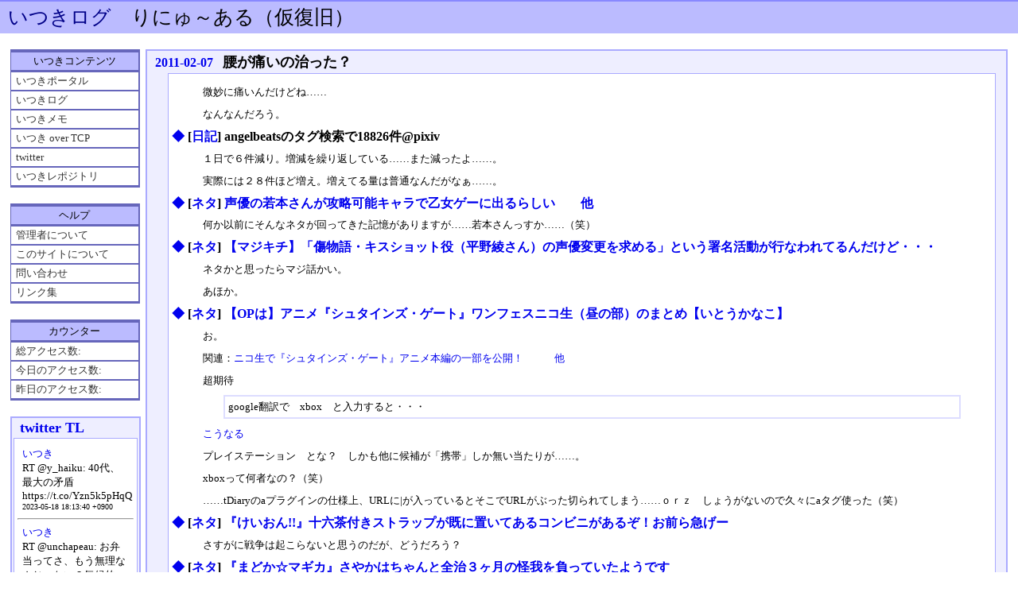

--- FILE ---
content_type: text/html; charset=UTF-8
request_url: https://ituki.proj.jp/log/20110207.html
body_size: 27549
content:
<!DOCTYPE HTML PUBLIC "-//W3C//DTD HTML 4.01 Transitional//EN">
<html lang="ja-JP">
<head>
	<meta http-equiv="Content-Type" content="text/html; charset=UTF-8">
	<meta name="generator" content="tDiary 4.1.2">
	<meta http-equiv="Last-Modified" content="Mon, 07 Feb 2011 10:17:18 GMT">
	<meta http-equiv="Content-Script-Type" content="text/javascript; charset=UTF-8">
	<meta name="author" content="Ituki Kirihara/NI">
	<link rev="made" href="mailto:ituki@fc.to">
	<link rel="prev" title="前の日記(2011-02-06)" href="./20110206.html">
	<link rel="next" title="次の日記(2011-02-08)" href="./20110208.html">
	<link rel="start" title="最新" href="./">
	<link rel="shortcut icon" href="/favicon.ico"><link rel="icon" href="/favicon.png" type="image/png">
	<meta content="いつきログ(2011-02-07)" property="og:title">
		<meta content="article" property="og:type">
		<meta content="https://ituki.proj.jp/log/theme/ogimage.png" property="og:image">
		<meta content="https://ituki.proj.jp/log/20110207.html" property="og:url">
	
	<script src="//ajax.googleapis.com/ajax/libs/jquery/1.8/jquery.min.js" type="text/javascript"></script>
	<script src="js/00default.js?4.1.220260130" type="text/javascript"></script>
		<script type="text/javascript"><!--
		$tDiary.style = 'tdiary';
		//-->
		</script>
	<meta http-equiv="content-style-type" content="text/css">
	<link rel="stylesheet" href="theme/base.css" type="text/css" media="all">
	<link rel="stylesheet" href="/stylesheet.css" title="stylesheet" type="text/css" media="all">
	
	<title>いつきログ(2011-02-07)</title>
	
<!-- Global site tag (gtag.js) - Google Analytics -->
<script async src="https://www.googletagmanager.com/gtag/js?id=UA-127761238-1"></script>
<script>
  window.dataLayer = window.dataLayer || [];
  function gtag(){dataLayer.push(arguments);}
  gtag('js', new Date());

  gtag('config', 'UA-127761238-1');
</script>
</head>
<body>
<div class="whole-content">

</div> <!-- magic word -->

    <!-- ページヘッダ -->
    <div id="head">
      <h1><a href="./">いつきログ</a>　りにゅ～ある（仮復旧）</h1>
      <p></p>
    </div>
   <!-- コンテンツ -->
   <div id="contents">



     <!-- 左メニュー -->
     <div id="left_menu">
       <p class="title">いつきコンテンツ</p>
       <ul>
         <li><a href="/">いつきポータル</a></li>
         <li><a href="/log/">いつきログ</a></li>
         <li><a href="/wiki/">いつきメモ</a></li>
         <li><a href="http://fc.to/ituki/">いつき over TCP</a></li>
         <li><a href="https://twitter.com/ityuki">twitter</a></li>
         <li><a href="/repo/">いつきレポジトリ</a></li>
       </ul>
       <p class="title">ヘルプ</p>
       <ul>
         <li><a href="/wiki/いつき">管理者について</a></li>
         <li><a href="/wiki/about">このサイトについて</a></li>
         <li><a href="/wiki/contact">問い合わせ</a></li>
         <li><a href="/wiki/links">リンク集</a></li>
         <!-- <li><a href="/sitemap/">サイトマップ</a></li> -->
       </ul>
       <p class="title">カウンター</p>
       <ul>
         <li><span class="leftli">総アクセス数:</span></li>
         <li><span class="leftli">今日のアクセス数:</span></li>
         <li><span class="leftli">昨日のアクセス数:</span></li>
<!-- 上のアクセス数はブラウザに記憶された情報 -->

       </ul>
       <div id="left_menu_add">
       </div>
     </div>



    <!-- メインコンテンツ -->
    <div id="main">
      <div id="main_inner">

<hr class="sep">


	
<div class="day autopagerize_page_element">
<h2><span class="date">
<a href="./20110207.html">2011-02-07</a>
</span>
<span class="title">腰が痛いの治った？</span></h2>

<div class="body">

<div class="section">

<p>微妙に痛いんだけどね……</p>
<p>なんなんだろう。</p>

</div><div class="section">

<h3><a name="p02" href="./20110207.html#p02" title="[日記] angelbeatsのタグ検索で18826件@pixiv"><span class="sanchor">◆</span></a> [<a href="./?year=2011;month=1Q;category=%E6%97%A5%E8%A8%98" title="日記">日記</a>] angelbeatsのタグ検索で18826件@pixiv</h3>
<p>１日で６件減り。増減を繰り返している……また減ったよ……。</p>
<p>実際には２８件ほど増え。増えてる量は普通なんだがなぁ……。</p>

</div><div class="section">

<h3><a name="p03" href="./20110207.html#p03" title="[ネタ] 声優の若本さんが攻略可能キャラで乙女ゲーに出るらしい　　他"><span class="sanchor">◆</span></a> [<a href="./?year=2011;month=1Q;category=%E3%83%8D%E3%82%BF" title="ネタ">ネタ</a>] <a href="http://yaraon.blog109.fc2.com/blog-entry-682.html">声優の若本さんが攻略可能キャラで乙女ゲーに出るらしい　　他</a></h3>
<p>何か以前にそんなネタが回ってきた記憶がありますが……若本さんっすか……（笑）</p>

</div><div class="section">

<h3><a name="p04" href="./20110207.html#p04" title="[ネタ] 【マジキチ】「傷物語・キスショット役（平野綾さん）の声優変更を求める」という署名活動が行なわれてるんだけど・・・"><span class="sanchor">◆</span></a> [<a href="./?year=2011;month=1Q;category=%E3%83%8D%E3%82%BF" title="ネタ">ネタ</a>] <a href="http://yaraon.blog109.fc2.com/blog-entry-689.html">【マジキチ】「傷物語・キスショット役（平野綾さん）の声優変更を求める」という署名活動が行なわれてるんだけど・・・</a></h3>
<p>ネタかと思ったらマジ話かい。</p>
<p>あほか。</p>

</div><div class="section">

<h3><a name="p05" href="./20110207.html#p05" title="[ネタ] 【OPは】アニメ『シュタインズ・ゲート』ワンフェスニコ生（昼の部）のまとめ【いとうかなこ】"><span class="sanchor">◆</span></a> [<a href="./?year=2011;month=1Q;category=%E3%83%8D%E3%82%BF" title="ネタ">ネタ</a>] <a href="http://yaraon.blog109.fc2.com/blog-entry-690.html">【OPは】アニメ『シュタインズ・ゲート』ワンフェスニコ生（昼の部）のまとめ【いとうかなこ】</a></h3>
<p>お。</p>
<p>関連：<a href="http://yaraon.blog109.fc2.com/blog-entry-696.html">ニコ生で『シュタインズ・ゲート』アニメ本編の一部を公開！　　　他</a></p>
<p>超期待</p>
<p><blockquote>google翻訳で　xbox　と入力すると・・・</blockquote></p>
<p><a href="http://translate.google.co.jp/#en|ja|xbox">こうなる</a></p>
<p>プレイステーション　とな？　しかも他に候補が「携帯」しか無い当たりが……。</p>
<p>xboxって何者なの？（笑）</p>
<p>……tDiaryのaプラグインの仕様上、URLに|が入っているとそこでURLがぶった切られてしまう……ｏｒｚ　しょうがないので久々にaタグ使った（笑）</p>

</div><div class="section">

<h3><a name="p06" href="./20110207.html#p06" title="[ネタ] 『けいおん!!』十六茶付きストラップが既に置いてあるコンビニがあるぞ！お前ら急げー"><span class="sanchor">◆</span></a> [<a href="./?year=2011;month=1Q;category=%E3%83%8D%E3%82%BF" title="ネタ">ネタ</a>] <a href="http://yaraon.blog109.fc2.com/blog-entry-693.html">『けいおん!!』十六茶付きストラップが既に置いてあるコンビニがあるぞ！お前ら急げー</a></h3>
<p>さすがに戦争は起こらないと思うのだが、どうだろう？</p>

</div><div class="section">

<h3><a name="p07" href="./20110207.html#p07" title="[ネタ] 『まどか☆マギカ』さやかはちゃんと全治３ヶ月の怪我を負っていたようです"><span class="sanchor">◆</span></a> [<a href="./?year=2011;month=1Q;category=%E3%83%8D%E3%82%BF" title="ネタ">ネタ</a>] <a href="http://yaraon.blog109.fc2.com/blog-entry-694.html">『まどか☆マギカ』さやかはちゃんと全治３ヶ月の怪我を負っていたようです</a></h3>
<p>今日のまどっちスレ。</p>
<p>マミさんと地デジカで遊ぶのやめろ（笑）</p>
<p>……Google、「巴マミ」のサジェスト結果酷いな……。</p>

</div><div class="section">

<h3><a name="p08" href="./20110207.html#p08" title="[ネタ] 『ＩＳ＜インフィニット・ストラトス＞』はギャルゲー（エロゲー）化すべきだろう"><span class="sanchor">◆</span></a> [<a href="./?year=2011;month=1Q;category=%E3%83%8D%E3%82%BF" title="ネタ">ネタ</a>] <a href="http://yaraon.blog109.fc2.com/blog-entry-695.html">『ＩＳ＜インフィニット・ストラトス＞』はギャルゲー（エロゲー）化すべきだろう</a></h3>
<p>同意する（笑）</p>
<p>特にのほほんさんルートを強く希望する。</p>

</div><div class="section">

<h3><a name="p09" href="./20110207.html#p09" title="[ネタ] ２０１１年春アニメヒロイン・・・お前らのお気に入りは？"><span class="sanchor">◆</span></a> [<a href="./?year=2011;month=1Q;category=%E3%83%8D%E3%82%BF" title="ネタ">ネタ</a>] <a href="http://yaraon.blog109.fc2.com/blog-entry-697.html">２０１１年春アニメヒロイン・・・お前らのお気に入りは？</a></h3>
<p>わからんキャラが多い。</p>

</div><div class="section">

<h3><a name="p10" href="./20110207.html#p10" title="[ネタ] 灰村キヨタカ画集の表紙絵が公開　可愛すぎるインデックスきたああああああああ"><span class="sanchor">◆</span></a> [<a href="./?year=2011;month=1Q;category=%E3%83%8D%E3%82%BF" title="ネタ">ネタ</a>] <a href="http://yaraon.blog109.fc2.com/blog-entry-698.html">灰村キヨタカ画集の表紙絵が公開　可愛すぎるインデックスきたああああああああ</a></h3>
<p>インデックス可愛いー！</p>

</div><div class="section">

<h3><a name="p11" href="./20110207.html#p11" title="[巡回] 「巴マミ　good end」/「シノ」の漫画 [pixiv]がpixivデイリー１位に。"><span class="sanchor">◆</span></a> [<a href="./?year=2011;month=1Q;category=%E5%B7%A1%E5%9B%9E" title="巡回">巡回</a>] <a href="http://www.pixiv.net/member_illust.php?mode=medium&amp;illust_id=16410876">「巴マミ　good end」/「シノ」の漫画 [pixiv]</a>がpixivデイリー１位に。</h3>
<p>みんなが望んだ未来。</p>

</div><div class="section">

<h3><a name="p12" href="./20110207.html#p12" title="[巡回] pixiv R-18GランキングにnnSさんの作品が２、３位におるがな……"><span class="sanchor">◆</span></a> [<a href="./?year=2011;month=1Q;category=%E5%B7%A1%E5%9B%9E" title="巡回">巡回</a>] pixiv R-18GランキングにnnSさんの作品が２、３位におるがな……</h3>
<p>さすがというか何というか。</p>

</div><div class="section">

<h3><a name="p13" href="./20110207.html#p13" title="[ネタ] 「だばぁ」/「わたらい」のイラスト [pixiv]"><span class="sanchor">◆</span></a> [<a href="./?year=2011;month=1Q;category=%E3%83%8D%E3%82%BF" title="ネタ">ネタ</a>] <a href="http://www.pixiv.net/member_illust.php?mode=medium&amp;illust_id=16480755">「だばぁ」/「わたらい」のイラスト [pixiv]</a></h3>
<p>タグが……</p>
<p><blockquote>とうとうロックオンされた佐天さん ミルクだばぁ 新たな生贄 涙子ちゃんマジ涙目 発揮される人肌保温能力</blockquote></p>
<p>わたらいさんが佐天さんを描いてたので（笑）</p>

</div><div class="section">

<h3><a name="p14" href="./20110207.html#p14" title="[ネタ] 「次は」/「ねことうふ」のイラスト [pixiv]"><span class="sanchor">◆</span></a> [<a href="./?year=2011;month=1Q;category=%E3%83%8D%E3%82%BF" title="ネタ">ネタ</a>] <a href="http://www.pixiv.net/member_illust.php?mode=medium&amp;illust_id=16471000">「次は」/「ねことうふ」のイラスト [pixiv]</a></h3>
<p>ねことうふさん、怖いよっ</p>

</div><div class="section">

<h3><a name="p15" href="./20110207.html#p15" title="[巡回] TentativeNameさん所で……マナカとネネさん３Ｄ化！？"><span class="sanchor">◆</span></a> [<a href="./?year=2011;month=1Q;category=%E5%B7%A1%E5%9B%9E" title="巡回">巡回</a>] <a href="site">TentativeName</a>さん所で……マナカとネネさん３Ｄ化！？</h3>
<p>2/6分。吹き出しました。</p>

</div><div class="section">

<h3><a name="p16" href="./20110207.html#p16" title="[ネタ] (´・ω・｀) (｀・ω・´) "><span class="sanchor">◆</span></a> [<a href="./?year=2011;month=1Q;category=%E3%83%8D%E3%82%BF" title="ネタ">ネタ</a>] <a href="http://alfalfalfa.com/archives/2084674.html">(´・ω・｀) (｀・ω・´) </a></h3>
<p>タイトルの意味が分からなかったが、開いたらツボった（笑）</p>

</div><div class="section">

<h3><a name="p17" href="./20110207.html#p17" title="[情報] 名古屋トリプル投票 「河村陣営勝利」をどう見る？"><span class="sanchor">◆</span></a> [<a href="./?year=2011;month=1Q;category=%E6%83%85%E5%A0%B1" title="情報">情報</a>] <a href="http://seiji.yahoo.co.jp/close_up/026/detail.html">名古屋トリプル投票 「河村陣営勝利」をどう見る？</a></h3>
<p>おー、としか……。</p>
<p>しかし、<a href="http://takedanet.com/2011/02/post_c1fc.html">名古屋の選挙　　やっぱり民主主義</a>を読む限り（他の情報も見る限り）名古屋の選挙管理委員会はヒドイやねぇ。</p>

</div><div class="section">

<h3><a name="p18" href="./20110207.html#p18" title="[巡回] ニコニコ静画(W)の「創作」上位３件が全て同一人物による無断転載な件について。"><span class="sanchor">◆</span></a> [<a href="./?year=2011;month=1Q;category=%E5%B7%A1%E5%9B%9E" title="巡回">巡回</a>] <a href="http://seiga.nicovideo.jp/">ニコニコ静画(W)</a>の「創作」上位３件が全て同一人物による無断転載な件について。</h3>
<p>酷いなー。</p>
<p>ニコ動は動画だけじゃなくてこっちも監視してBANしろ。</p>

</div><div class="section">

<h3><a name="p19" href="./20110207.html#p19" title="[ネタ] 【運営】ニコニコ大惨事【問題発言】 ‐ ニコニコ動画(原宿)"><span class="sanchor">◆</span></a> [<a href="./?year=2011;month=1Q;category=%E3%83%8D%E3%82%BF" title="ネタ">ネタ</a>] <a href="http://www.nicovideo.jp/watch/sm13508820">【運営】ニコニコ大惨事【問題発言】 ‐ ニコニコ動画(原宿)</a></h3>
<p>ニコ動運営酷いなー。</p>
<p>てか、珍しく（？）ひろゆきがまともなこと言ってる。２／５のトラブルの話も絡んでる。</p>

</div><div class="section">

<h3><a name="p20" href="./20110207.html#p20" title="[ネタ] もしも打ち止めが一方通行だったら【吹き替え】 ‐ ニコニコ動画(原宿)"><span class="sanchor">◆</span></a> [<a href="./?year=2011;month=1Q;category=%E3%83%8D%E3%82%BF" title="ネタ">ネタ</a>] <a href="http://www.nicovideo.jp/watch/sm13489606">もしも打ち止めが一方通行だったら【吹き替え】 ‐ ニコニコ動画(原宿)</a></h3>
<p>色んな意味でおかしい動画（笑）</p>

</div><div class="section">

<h3><a name="p21" href="./20110207.html#p21" title="[情報] カイロの人気観光地が悲鳴　外国人客ほとんど出国"><span class="sanchor">◆</span></a> [<a href="./?year=2011;month=1Q;category=%E6%83%85%E5%A0%B1" title="情報">情報</a>] <a href="http://www.47news.jp/CN/201102/CN2011020701000543.html">カイロの人気観光地が悲鳴　外国人客ほとんど出国</a></h3>
<p>長期化で思わぬ余波。</p>

</div><div class="section">

<h3><a name="p22" href="./20110207.html#p22" title="[情報] 前米高官、日本に憲法改正促す　「普通の同盟」訴え"><span class="sanchor">◆</span></a> [<a href="./?year=2011;month=1Q;category=%E6%83%85%E5%A0%B1" title="情報">情報</a>] <a href="http://www.47news.jp/CN/201102/CN2011020701000610.html">前米高官、日本に憲法改正促す　「普通の同盟」訴え</a></h3>
<p>うーん……。</p>

</div><div class="section">

<h3><a name="p23" href="./20110207.html#p23" title="[日記] 今日の作業曲は、最初 Fate/stay night(TV版) OP disillusion(当然フルサイズ)だったんですが、途中から 魔法少女マドカ☆マギカ ED Magia（多分フルサイズ）でした。"><span class="sanchor">◆</span></a> [<a href="./?year=2011;month=1Q;category=%E6%97%A5%E8%A8%98" title="日記">日記</a>] 今日の作業曲は、最初 Fate/stay night(TV版) OP <a href="http://www.amazon.co.jp/disillusion-%E3%82%BF%E3%82%A4%E3%83%8A%E3%82%AB%E3%82%B5%E3%83%81/dp/B000E4E4BS%3FSubscriptionId%3D1ZYN93KGC2KDTSNXKHG2%26tag%3Ditukilog-22%26linkCode%3Dxm2%26camp%3D2025%26creative%3D165953%26creativeASIN%3DB000E4E4BS">disillusion</a>(当然フルサイズ)だったんですが、途中から 魔法少女マドカ☆マギカ ED <a href="http://www.amazon.co.jp/Magia-%E3%82%A2%E3%83%8B%E3%83%A1%E7%9B%A4-Kalafina/dp/B004DGD4QE%3FSubscriptionId%3D1CN231RSYSAH5Z9R7Y02%26tag%3Ditukilog-22%26linkCode%3Dxm2%26camp%3D2025%26creative%3D165953%26creativeASIN%3DB004DGD4QE">Magia</a>（多分フルサイズ）でした。</h3>
<p>何故かというと、巡回途中で<a href="http://www.youtube.com/watch?v=Uu2ckWqKT8M">YouTube - Kalafina Live ♪ Ｍａｇｉａ</a>なるものを見つけ、聞き始めたから。</p>
<p>しかし、まどっち……OPとEDの曲の雰囲気が違いすぎる（笑）　今の所EDの方が作品に近い雰囲気な気がする。</p>
<p>てか、ＯＰ詐欺過ぎるよ（笑）</p>

</div>
<div class="lm"><span class="lm">Last Update: 2011-02-07 19:17:18</span></div>
</div>

<div class="comment">

	<div class="caption">[<a href="./20110207.html#c">ツッコミを入れる</a>]</div>
</div>

<div id="comment-form-section"></div>








</div>

<hr class="sep">

<div class="day autopagerize_page_element">
 <h2><span class="title">カレンダー</span></h2>
 <div class="body">
  <div class="section">
    <div class="calendar">
<div class="year">2003|<a href="./200304.html">04</a>|<a href="./200310.html">10</a>|<a href="./200311.html">11</a>|<a href="./200312.html">12</a>|</div>
<div class="year">2004|<a href="./200401.html">01</a>|<a href="./200402.html">02</a>|<a href="./200403.html">03</a>|<a href="./200404.html">04</a>|<a href="./200405.html">05</a>|<a href="./200406.html">06</a>|<a href="./200407.html">07</a>|<a href="./200408.html">08</a>|<a href="./200409.html">09</a>|<a href="./200410.html">10</a>|<a href="./200411.html">11</a>|<a href="./200412.html">12</a>|</div>
<div class="year">2005|<a href="./200501.html">01</a>|<a href="./200502.html">02</a>|<a href="./200503.html">03</a>|<a href="./200504.html">04</a>|<a href="./200505.html">05</a>|<a href="./200506.html">06</a>|<a href="./200507.html">07</a>|<a href="./200508.html">08</a>|<a href="./200509.html">09</a>|<a href="./200510.html">10</a>|<a href="./200511.html">11</a>|<a href="./200512.html">12</a>|</div>
<div class="year">2006|<a href="./200601.html">01</a>|<a href="./200602.html">02</a>|<a href="./200603.html">03</a>|<a href="./200604.html">04</a>|<a href="./200605.html">05</a>|<a href="./200606.html">06</a>|<a href="./200607.html">07</a>|<a href="./200608.html">08</a>|<a href="./200609.html">09</a>|<a href="./200610.html">10</a>|<a href="./200611.html">11</a>|<a href="./200612.html">12</a>|</div>
<div class="year">2007|<a href="./200701.html">01</a>|<a href="./200702.html">02</a>|<a href="./200703.html">03</a>|<a href="./200704.html">04</a>|<a href="./200705.html">05</a>|<a href="./200706.html">06</a>|<a href="./200707.html">07</a>|<a href="./200708.html">08</a>|<a href="./200709.html">09</a>|<a href="./200710.html">10</a>|<a href="./200711.html">11</a>|<a href="./200712.html">12</a>|</div>
<div class="year">2008|<a href="./200801.html">01</a>|<a href="./200802.html">02</a>|<a href="./200803.html">03</a>|<a href="./200804.html">04</a>|<a href="./200805.html">05</a>|<a href="./200806.html">06</a>|<a href="./200807.html">07</a>|<a href="./200808.html">08</a>|<a href="./200809.html">09</a>|<a href="./200810.html">10</a>|<a href="./200811.html">11</a>|<a href="./200812.html">12</a>|</div>
<div class="year">2009|<a href="./200901.html">01</a>|<a href="./200902.html">02</a>|<a href="./200903.html">03</a>|<a href="./200904.html">04</a>|<a href="./200905.html">05</a>|<a href="./200906.html">06</a>|<a href="./200907.html">07</a>|<a href="./200908.html">08</a>|<a href="./200909.html">09</a>|<a href="./200910.html">10</a>|<a href="./200911.html">11</a>|<a href="./200912.html">12</a>|</div>
<div class="year">2010|<a href="./201001.html">01</a>|<a href="./201002.html">02</a>|<a href="./201003.html">03</a>|<a href="./201004.html">04</a>|<a href="./201005.html">05</a>|<a href="./201006.html">06</a>|<a href="./201007.html">07</a>|<a href="./201008.html">08</a>|<a href="./201009.html">09</a>|<a href="./201010.html">10</a>|<a href="./201011.html">11</a>|<a href="./201012.html">12</a>|</div>
<div class="year">2011|<a href="./201101.html">01</a>|<a href="./201102.html">02</a>|<a href="./201103.html">03</a>|<a href="./201104.html">04</a>|<a href="./201105.html">05</a>|<a href="./201106.html">06</a>|<a href="./201107.html">07</a>|<a href="./201108.html">08</a>|<a href="./201109.html">09</a>|<a href="./201110.html">10</a>|<a href="./201111.html">11</a>|<a href="./201112.html">12</a>|</div>
<div class="year">2012|<a href="./201201.html">01</a>|<a href="./201202.html">02</a>|<a href="./201203.html">03</a>|<a href="./201204.html">04</a>|<a href="./201205.html">05</a>|<a href="./201207.html">07</a>|<a href="./201208.html">08</a>|<a href="./201211.html">11</a>|</div>
<div class="year">2013|<a href="./201303.html">03</a>|<a href="./201305.html">05</a>|<a href="./201308.html">08</a>|</div>
<div class="year">2014|<a href="./201401.html">01</a>|</div>
<div class="year">2015|<a href="./201504.html">04</a>|<a href="./201505.html">05</a>|<a href="./201506.html">06</a>|<a href="./201507.html">07</a>|<a href="./201509.html">09</a>|<a href="./201510.html">10</a>|<a href="./201512.html">12</a>|</div>
<div class="year">2016|<a href="./201601.html">01</a>|<a href="./201603.html">03</a>|<a href="./201605.html">05</a>|<a href="./201606.html">06</a>|<a href="./201610.html">10</a>|<a href="./201611.html">11</a>|</div>
<div class="year">2017|<a href="./201706.html">06</a>|</div>
<div class="year">2018|<a href="./201805.html">05</a>|<a href="./201808.html">08</a>|<a href="./201809.html">09</a>|<a href="./201810.html">10</a>|<a href="./201811.html">11</a>|</div>
<div class="year">2019|<a href="./201904.html">04</a>|<a href="./201908.html">08</a>|<a href="./201912.html">12</a>|</div>
<div class="year">2020|<a href="./202003.html">03</a>|<a href="./202008.html">08</a>|<a href="./202009.html">09</a>|<a href="./202011.html">11</a>|</div>
<div class="year">2021|<a href="./202105.html">05</a>|</div>
<div class="year">2022|<a href="./202204.html">04</a>|</div>
<div class="year">2023|<a href="./202312.html">12</a>|</div>
<div class="year">2024|<a href="./202404.html">04</a>|</div>
<div class="year">2025|<a href="./202502.html">02</a>|</div>
</div>
  </div>
 </div>
</div>


<div class="adminmenu">
<span class="adminmenu"><a href="./20110206.html">&laquo;前の日記(2011-02-06)</a></span>
<span class="adminmenu"><a href="./">最新</a></span>
<span class="adminmenu"><a href="./20110208.html">次の日記(2011-02-08)&raquo;</a></span>
<span class="adminmenu"><a href="update.rb?edit=true;year=2011;month=2;day=7" rel="nofollow">編集</a></span>
</div>
      </div>
    </div>


<script type="text/javascript" src="/js/prototype.js"></script>



<script language="javascript">
<!--
  function write_twitter(dataReq){
    var data = dataReq.responseText.evalJSON();
    var tl = '<h2><span class="title"><a href="https://twitter.com/ityuki">twitter TL</a></span></h2><div class="body"><div class="section">';
    for (var i=0; i< data.length && i < 10; i++){
      tl += '<p><a href="https://twitter.com/ityuki/status/' + data[i].id + '">いつき</a><br>' + data[i].text + '<br><font size=1>' + data[i].date + '</font></p><hr>';
    }
    tl += '</div></div>';
    var elem = document.getElementById("twitter_timeline");
    if (elem == null){
      var insElement = document.getElementById("left_menu_add");
      var newElement = document.createElement("div");
      newElement.id = "twitter_timeline";
      newElement.innerHTML = tl;
      insElement.appendChild(newElement);
    }else{
      elem.innerHTML = tl;
    }
    setTimeout(load_twitter,3*60*1000);
  }
  function load_twitter(){
    var ajax = new Ajax.Request(
                     "/cgi-bin/twitter_json.rb",
                     {
                       method: 'get',
                       parameters: '',
                       onSuccess: function load_twitter_ok(req) { write_twitter(req); },
                       onFailure: function load_twitter_fail(req){  },
                       onException: function oad_twitter_exception(req,e){  }
                     }
                   );
  }
  setTimeout(load_twitter,100);
// -->
</script>





<script language="javascript">
<!--
  var comment_body_element_width = null;
  function get_comment_body_element_width(){
    if (comment_body_element_width != null){ return comment_body_element_width; }
    elem = $("comment_body");
    if (elem){
      comment_body_element_width = Element.getWidth(elem);
    }
    return comment_body_element_width;
  }
  var left_menu_size_normal = true;
  function left_menu(){
    var viewport = document.viewport.getDimensions();
    var width = viewport.width;
    var hidden = false;
    if (width < 400){ hidden = true; }
    if (hidden){
      if (left_menu_size_normal == false){ return; }
      left_menu_size_normal = false;
      var elem = $("left_menu");
      if (elem){
        Element.setStyle(elem,{'display':'none'});
      }
      elem = $("main_inner");
      if (elem){
        Element.setStyle(elem,{'margin-left':'0px'});
      }
      elem = $("comment_body");
      if (elem){
        Element.setStyle(elem,{'width':'200px'});
      }
    }else{
      if (left_menu_size_normal == true){ return; }
      left_menu_size_normal = true;
      var elem = $("left_menu");
      if (elem){
        Element.setStyle(elem,{'display':'block'});
      }
      elem = $("main_inner");
      if (elem){
        Element.setStyle(elem,{'margin-left':'170px'});
      }
      elem = $("comment_body");
      if (elem){
        Element.setStyle(elem,{'width':get_comment_body_element_width()});
      }
    }
  }
  get_comment_body_element_width();
  left_menu();
  Event.observe(window, "resize", left_menu);
// -->
</script>



<div> <!-- magic word -->


<div id="foot_up">
Generated by <a href="http://www.tdiary.org/">tDiary</a> version 4.1.2 + <a href="https://ituki.proj.jp/log/">amazon(DB Patch 0.2.1) + counter(DB Patch 0.2) + IKPatch version beta 4.0.1</a>.<br>
Powered by <a href="http://www.ruby-lang.org/">Ruby</a> version 2.1.5-p273 with <a href="http://raa.ruby-lang.org/project/fcgi/">ruby-fcgi</a>
</div>
<div id="foot">
copyright (c)<script type="text/javascript">document.write(new Date().getFullYear())</script><noscript>2015</noscript> <a href="/">https://ituki.proj.jp/</a> Ituki Kirihara/NI All rights reserved.</div>
</body>
</html>
